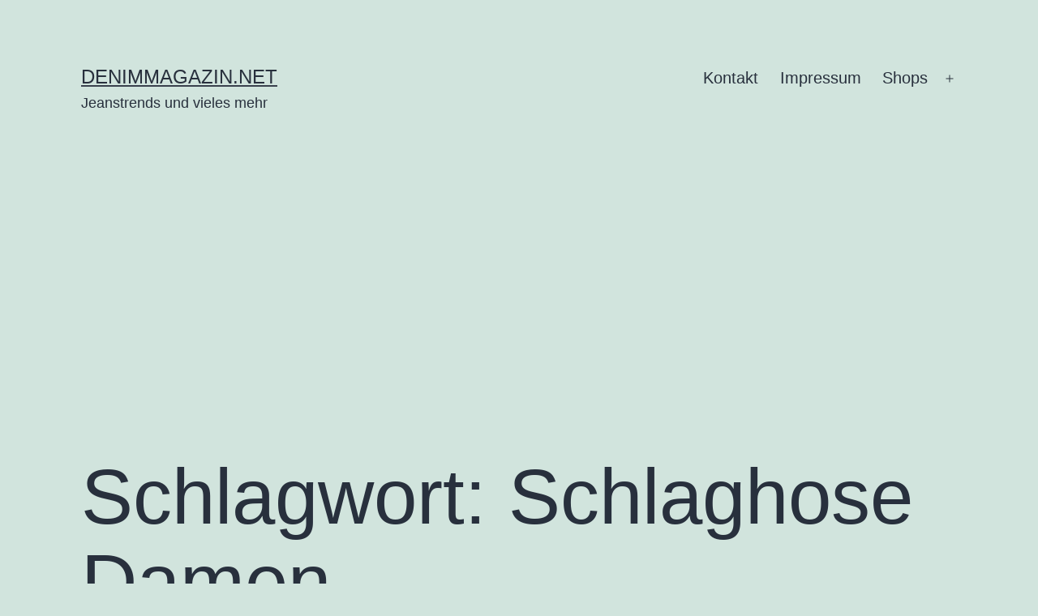

--- FILE ---
content_type: text/html; charset=UTF-8
request_url: https://jeans-blog.eu/tag/schlaghose-damen/
body_size: 10022
content:
<!doctype html>
<html lang="de" >
<head>
	<meta charset="UTF-8" />
	<meta name="viewport" content="width=device-width, initial-scale=1.0" />
	<title>Schlaghose Damen &#8211; DenimMagazin.net</title>
<meta name='robots' content='max-image-preview:large' />
<link rel='dns-prefetch' href='//stats.wp.com' />
<link rel='dns-prefetch' href='//widgets.wp.com' />
<link rel='dns-prefetch' href='//s0.wp.com' />
<link rel='dns-prefetch' href='//0.gravatar.com' />
<link rel='dns-prefetch' href='//1.gravatar.com' />
<link rel='dns-prefetch' href='//2.gravatar.com' />
<link rel='dns-prefetch' href='//c0.wp.com' />
<link rel='dns-prefetch' href='//i0.wp.com' />
<link rel="alternate" type="application/rss+xml" title="DenimMagazin.net &raquo; Feed" href="https://jeans-blog.eu/feed/" />
<link rel="alternate" type="application/rss+xml" title="DenimMagazin.net &raquo; Kommentar-Feed" href="https://jeans-blog.eu/comments/feed/" />
<link rel="alternate" type="application/rss+xml" title="DenimMagazin.net &raquo; Schlaghose Damen Schlagwort-Feed" href="https://jeans-blog.eu/tag/schlaghose-damen/feed/" />
<script>
window._wpemojiSettings = {"baseUrl":"https:\/\/s.w.org\/images\/core\/emoji\/14.0.0\/72x72\/","ext":".png","svgUrl":"https:\/\/s.w.org\/images\/core\/emoji\/14.0.0\/svg\/","svgExt":".svg","source":{"concatemoji":"https:\/\/jeans-blog.eu\/wp-includes\/js\/wp-emoji-release.min.js?ver=6.3.7"}};
/*! This file is auto-generated */
!function(i,n){var o,s,e;function c(e){try{var t={supportTests:e,timestamp:(new Date).valueOf()};sessionStorage.setItem(o,JSON.stringify(t))}catch(e){}}function p(e,t,n){e.clearRect(0,0,e.canvas.width,e.canvas.height),e.fillText(t,0,0);var t=new Uint32Array(e.getImageData(0,0,e.canvas.width,e.canvas.height).data),r=(e.clearRect(0,0,e.canvas.width,e.canvas.height),e.fillText(n,0,0),new Uint32Array(e.getImageData(0,0,e.canvas.width,e.canvas.height).data));return t.every(function(e,t){return e===r[t]})}function u(e,t,n){switch(t){case"flag":return n(e,"\ud83c\udff3\ufe0f\u200d\u26a7\ufe0f","\ud83c\udff3\ufe0f\u200b\u26a7\ufe0f")?!1:!n(e,"\ud83c\uddfa\ud83c\uddf3","\ud83c\uddfa\u200b\ud83c\uddf3")&&!n(e,"\ud83c\udff4\udb40\udc67\udb40\udc62\udb40\udc65\udb40\udc6e\udb40\udc67\udb40\udc7f","\ud83c\udff4\u200b\udb40\udc67\u200b\udb40\udc62\u200b\udb40\udc65\u200b\udb40\udc6e\u200b\udb40\udc67\u200b\udb40\udc7f");case"emoji":return!n(e,"\ud83e\udef1\ud83c\udffb\u200d\ud83e\udef2\ud83c\udfff","\ud83e\udef1\ud83c\udffb\u200b\ud83e\udef2\ud83c\udfff")}return!1}function f(e,t,n){var r="undefined"!=typeof WorkerGlobalScope&&self instanceof WorkerGlobalScope?new OffscreenCanvas(300,150):i.createElement("canvas"),a=r.getContext("2d",{willReadFrequently:!0}),o=(a.textBaseline="top",a.font="600 32px Arial",{});return e.forEach(function(e){o[e]=t(a,e,n)}),o}function t(e){var t=i.createElement("script");t.src=e,t.defer=!0,i.head.appendChild(t)}"undefined"!=typeof Promise&&(o="wpEmojiSettingsSupports",s=["flag","emoji"],n.supports={everything:!0,everythingExceptFlag:!0},e=new Promise(function(e){i.addEventListener("DOMContentLoaded",e,{once:!0})}),new Promise(function(t){var n=function(){try{var e=JSON.parse(sessionStorage.getItem(o));if("object"==typeof e&&"number"==typeof e.timestamp&&(new Date).valueOf()<e.timestamp+604800&&"object"==typeof e.supportTests)return e.supportTests}catch(e){}return null}();if(!n){if("undefined"!=typeof Worker&&"undefined"!=typeof OffscreenCanvas&&"undefined"!=typeof URL&&URL.createObjectURL&&"undefined"!=typeof Blob)try{var e="postMessage("+f.toString()+"("+[JSON.stringify(s),u.toString(),p.toString()].join(",")+"));",r=new Blob([e],{type:"text/javascript"}),a=new Worker(URL.createObjectURL(r),{name:"wpTestEmojiSupports"});return void(a.onmessage=function(e){c(n=e.data),a.terminate(),t(n)})}catch(e){}c(n=f(s,u,p))}t(n)}).then(function(e){for(var t in e)n.supports[t]=e[t],n.supports.everything=n.supports.everything&&n.supports[t],"flag"!==t&&(n.supports.everythingExceptFlag=n.supports.everythingExceptFlag&&n.supports[t]);n.supports.everythingExceptFlag=n.supports.everythingExceptFlag&&!n.supports.flag,n.DOMReady=!1,n.readyCallback=function(){n.DOMReady=!0}}).then(function(){return e}).then(function(){var e;n.supports.everything||(n.readyCallback(),(e=n.source||{}).concatemoji?t(e.concatemoji):e.wpemoji&&e.twemoji&&(t(e.twemoji),t(e.wpemoji)))}))}((window,document),window._wpemojiSettings);
</script>
<style>
img.wp-smiley,
img.emoji {
	display: inline !important;
	border: none !important;
	box-shadow: none !important;
	height: 1em !important;
	width: 1em !important;
	margin: 0 0.07em !important;
	vertical-align: -0.1em !important;
	background: none !important;
	padding: 0 !important;
}
</style>
	<link rel='stylesheet' id='wp-block-library-css' href='https://c0.wp.com/c/6.3.7/wp-includes/css/dist/block-library/style.min.css' media='all' />
<style id='wp-block-library-inline-css'>
.has-text-align-justify{text-align:justify;}
</style>
<style id='wp-block-library-theme-inline-css'>
.wp-block-audio figcaption{color:#555;font-size:13px;text-align:center}.is-dark-theme .wp-block-audio figcaption{color:hsla(0,0%,100%,.65)}.wp-block-audio{margin:0 0 1em}.wp-block-code{border:1px solid #ccc;border-radius:4px;font-family:Menlo,Consolas,monaco,monospace;padding:.8em 1em}.wp-block-embed figcaption{color:#555;font-size:13px;text-align:center}.is-dark-theme .wp-block-embed figcaption{color:hsla(0,0%,100%,.65)}.wp-block-embed{margin:0 0 1em}.blocks-gallery-caption{color:#555;font-size:13px;text-align:center}.is-dark-theme .blocks-gallery-caption{color:hsla(0,0%,100%,.65)}.wp-block-image figcaption{color:#555;font-size:13px;text-align:center}.is-dark-theme .wp-block-image figcaption{color:hsla(0,0%,100%,.65)}.wp-block-image{margin:0 0 1em}.wp-block-pullquote{border-bottom:4px solid;border-top:4px solid;color:currentColor;margin-bottom:1.75em}.wp-block-pullquote cite,.wp-block-pullquote footer,.wp-block-pullquote__citation{color:currentColor;font-size:.8125em;font-style:normal;text-transform:uppercase}.wp-block-quote{border-left:.25em solid;margin:0 0 1.75em;padding-left:1em}.wp-block-quote cite,.wp-block-quote footer{color:currentColor;font-size:.8125em;font-style:normal;position:relative}.wp-block-quote.has-text-align-right{border-left:none;border-right:.25em solid;padding-left:0;padding-right:1em}.wp-block-quote.has-text-align-center{border:none;padding-left:0}.wp-block-quote.is-large,.wp-block-quote.is-style-large,.wp-block-quote.is-style-plain{border:none}.wp-block-search .wp-block-search__label{font-weight:700}.wp-block-search__button{border:1px solid #ccc;padding:.375em .625em}:where(.wp-block-group.has-background){padding:1.25em 2.375em}.wp-block-separator.has-css-opacity{opacity:.4}.wp-block-separator{border:none;border-bottom:2px solid;margin-left:auto;margin-right:auto}.wp-block-separator.has-alpha-channel-opacity{opacity:1}.wp-block-separator:not(.is-style-wide):not(.is-style-dots){width:100px}.wp-block-separator.has-background:not(.is-style-dots){border-bottom:none;height:1px}.wp-block-separator.has-background:not(.is-style-wide):not(.is-style-dots){height:2px}.wp-block-table{margin:0 0 1em}.wp-block-table td,.wp-block-table th{word-break:normal}.wp-block-table figcaption{color:#555;font-size:13px;text-align:center}.is-dark-theme .wp-block-table figcaption{color:hsla(0,0%,100%,.65)}.wp-block-video figcaption{color:#555;font-size:13px;text-align:center}.is-dark-theme .wp-block-video figcaption{color:hsla(0,0%,100%,.65)}.wp-block-video{margin:0 0 1em}.wp-block-template-part.has-background{margin-bottom:0;margin-top:0;padding:1.25em 2.375em}
</style>
<link rel='stylesheet' id='mediaelement-css' href='https://c0.wp.com/c/6.3.7/wp-includes/js/mediaelement/mediaelementplayer-legacy.min.css' media='all' />
<link rel='stylesheet' id='wp-mediaelement-css' href='https://c0.wp.com/c/6.3.7/wp-includes/js/mediaelement/wp-mediaelement.min.css' media='all' />
<style id='jetpack-sharing-buttons-style-inline-css'>
.jetpack-sharing-buttons__services-list{display:flex;flex-direction:row;flex-wrap:wrap;gap:0;list-style-type:none;margin:5px;padding:0}.jetpack-sharing-buttons__services-list.has-small-icon-size{font-size:12px}.jetpack-sharing-buttons__services-list.has-normal-icon-size{font-size:16px}.jetpack-sharing-buttons__services-list.has-large-icon-size{font-size:24px}.jetpack-sharing-buttons__services-list.has-huge-icon-size{font-size:36px}@media print{.jetpack-sharing-buttons__services-list{display:none!important}}.editor-styles-wrapper .wp-block-jetpack-sharing-buttons{gap:0;padding-inline-start:0}ul.jetpack-sharing-buttons__services-list.has-background{padding:1.25em 2.375em}
</style>
<link rel='stylesheet' id='twenty-twenty-one-custom-color-overrides-css' href='https://jeans-blog.eu/wp-content/themes/twentytwentyone/assets/css/custom-color-overrides.css?ver=2.7' media='all' />
<style id='classic-theme-styles-inline-css'>
/*! This file is auto-generated */
.wp-block-button__link{color:#fff;background-color:#32373c;border-radius:9999px;box-shadow:none;text-decoration:none;padding:calc(.667em + 2px) calc(1.333em + 2px);font-size:1.125em}.wp-block-file__button{background:#32373c;color:#fff;text-decoration:none}
</style>
<style id='global-styles-inline-css'>
body{--wp--preset--color--black: #000000;--wp--preset--color--cyan-bluish-gray: #abb8c3;--wp--preset--color--white: #FFFFFF;--wp--preset--color--pale-pink: #f78da7;--wp--preset--color--vivid-red: #cf2e2e;--wp--preset--color--luminous-vivid-orange: #ff6900;--wp--preset--color--luminous-vivid-amber: #fcb900;--wp--preset--color--light-green-cyan: #7bdcb5;--wp--preset--color--vivid-green-cyan: #00d084;--wp--preset--color--pale-cyan-blue: #8ed1fc;--wp--preset--color--vivid-cyan-blue: #0693e3;--wp--preset--color--vivid-purple: #9b51e0;--wp--preset--color--dark-gray: #28303D;--wp--preset--color--gray: #39414D;--wp--preset--color--green: #D1E4DD;--wp--preset--color--blue: #D1DFE4;--wp--preset--color--purple: #D1D1E4;--wp--preset--color--red: #E4D1D1;--wp--preset--color--orange: #E4DAD1;--wp--preset--color--yellow: #EEEADD;--wp--preset--gradient--vivid-cyan-blue-to-vivid-purple: linear-gradient(135deg,rgba(6,147,227,1) 0%,rgb(155,81,224) 100%);--wp--preset--gradient--light-green-cyan-to-vivid-green-cyan: linear-gradient(135deg,rgb(122,220,180) 0%,rgb(0,208,130) 100%);--wp--preset--gradient--luminous-vivid-amber-to-luminous-vivid-orange: linear-gradient(135deg,rgba(252,185,0,1) 0%,rgba(255,105,0,1) 100%);--wp--preset--gradient--luminous-vivid-orange-to-vivid-red: linear-gradient(135deg,rgba(255,105,0,1) 0%,rgb(207,46,46) 100%);--wp--preset--gradient--very-light-gray-to-cyan-bluish-gray: linear-gradient(135deg,rgb(238,238,238) 0%,rgb(169,184,195) 100%);--wp--preset--gradient--cool-to-warm-spectrum: linear-gradient(135deg,rgb(74,234,220) 0%,rgb(151,120,209) 20%,rgb(207,42,186) 40%,rgb(238,44,130) 60%,rgb(251,105,98) 80%,rgb(254,248,76) 100%);--wp--preset--gradient--blush-light-purple: linear-gradient(135deg,rgb(255,206,236) 0%,rgb(152,150,240) 100%);--wp--preset--gradient--blush-bordeaux: linear-gradient(135deg,rgb(254,205,165) 0%,rgb(254,45,45) 50%,rgb(107,0,62) 100%);--wp--preset--gradient--luminous-dusk: linear-gradient(135deg,rgb(255,203,112) 0%,rgb(199,81,192) 50%,rgb(65,88,208) 100%);--wp--preset--gradient--pale-ocean: linear-gradient(135deg,rgb(255,245,203) 0%,rgb(182,227,212) 50%,rgb(51,167,181) 100%);--wp--preset--gradient--electric-grass: linear-gradient(135deg,rgb(202,248,128) 0%,rgb(113,206,126) 100%);--wp--preset--gradient--midnight: linear-gradient(135deg,rgb(2,3,129) 0%,rgb(40,116,252) 100%);--wp--preset--gradient--purple-to-yellow: linear-gradient(160deg, #D1D1E4 0%, #EEEADD 100%);--wp--preset--gradient--yellow-to-purple: linear-gradient(160deg, #EEEADD 0%, #D1D1E4 100%);--wp--preset--gradient--green-to-yellow: linear-gradient(160deg, #D1E4DD 0%, #EEEADD 100%);--wp--preset--gradient--yellow-to-green: linear-gradient(160deg, #EEEADD 0%, #D1E4DD 100%);--wp--preset--gradient--red-to-yellow: linear-gradient(160deg, #E4D1D1 0%, #EEEADD 100%);--wp--preset--gradient--yellow-to-red: linear-gradient(160deg, #EEEADD 0%, #E4D1D1 100%);--wp--preset--gradient--purple-to-red: linear-gradient(160deg, #D1D1E4 0%, #E4D1D1 100%);--wp--preset--gradient--red-to-purple: linear-gradient(160deg, #E4D1D1 0%, #D1D1E4 100%);--wp--preset--font-size--small: 18px;--wp--preset--font-size--medium: 20px;--wp--preset--font-size--large: 24px;--wp--preset--font-size--x-large: 42px;--wp--preset--font-size--extra-small: 16px;--wp--preset--font-size--normal: 20px;--wp--preset--font-size--extra-large: 40px;--wp--preset--font-size--huge: 96px;--wp--preset--font-size--gigantic: 144px;--wp--preset--spacing--20: 0.44rem;--wp--preset--spacing--30: 0.67rem;--wp--preset--spacing--40: 1rem;--wp--preset--spacing--50: 1.5rem;--wp--preset--spacing--60: 2.25rem;--wp--preset--spacing--70: 3.38rem;--wp--preset--spacing--80: 5.06rem;--wp--preset--shadow--natural: 6px 6px 9px rgba(0, 0, 0, 0.2);--wp--preset--shadow--deep: 12px 12px 50px rgba(0, 0, 0, 0.4);--wp--preset--shadow--sharp: 6px 6px 0px rgba(0, 0, 0, 0.2);--wp--preset--shadow--outlined: 6px 6px 0px -3px rgba(255, 255, 255, 1), 6px 6px rgba(0, 0, 0, 1);--wp--preset--shadow--crisp: 6px 6px 0px rgba(0, 0, 0, 1);}:where(.is-layout-flex){gap: 0.5em;}:where(.is-layout-grid){gap: 0.5em;}body .is-layout-flow > .alignleft{float: left;margin-inline-start: 0;margin-inline-end: 2em;}body .is-layout-flow > .alignright{float: right;margin-inline-start: 2em;margin-inline-end: 0;}body .is-layout-flow > .aligncenter{margin-left: auto !important;margin-right: auto !important;}body .is-layout-constrained > .alignleft{float: left;margin-inline-start: 0;margin-inline-end: 2em;}body .is-layout-constrained > .alignright{float: right;margin-inline-start: 2em;margin-inline-end: 0;}body .is-layout-constrained > .aligncenter{margin-left: auto !important;margin-right: auto !important;}body .is-layout-constrained > :where(:not(.alignleft):not(.alignright):not(.alignfull)){max-width: var(--wp--style--global--content-size);margin-left: auto !important;margin-right: auto !important;}body .is-layout-constrained > .alignwide{max-width: var(--wp--style--global--wide-size);}body .is-layout-flex{display: flex;}body .is-layout-flex{flex-wrap: wrap;align-items: center;}body .is-layout-flex > *{margin: 0;}body .is-layout-grid{display: grid;}body .is-layout-grid > *{margin: 0;}:where(.wp-block-columns.is-layout-flex){gap: 2em;}:where(.wp-block-columns.is-layout-grid){gap: 2em;}:where(.wp-block-post-template.is-layout-flex){gap: 1.25em;}:where(.wp-block-post-template.is-layout-grid){gap: 1.25em;}.has-black-color{color: var(--wp--preset--color--black) !important;}.has-cyan-bluish-gray-color{color: var(--wp--preset--color--cyan-bluish-gray) !important;}.has-white-color{color: var(--wp--preset--color--white) !important;}.has-pale-pink-color{color: var(--wp--preset--color--pale-pink) !important;}.has-vivid-red-color{color: var(--wp--preset--color--vivid-red) !important;}.has-luminous-vivid-orange-color{color: var(--wp--preset--color--luminous-vivid-orange) !important;}.has-luminous-vivid-amber-color{color: var(--wp--preset--color--luminous-vivid-amber) !important;}.has-light-green-cyan-color{color: var(--wp--preset--color--light-green-cyan) !important;}.has-vivid-green-cyan-color{color: var(--wp--preset--color--vivid-green-cyan) !important;}.has-pale-cyan-blue-color{color: var(--wp--preset--color--pale-cyan-blue) !important;}.has-vivid-cyan-blue-color{color: var(--wp--preset--color--vivid-cyan-blue) !important;}.has-vivid-purple-color{color: var(--wp--preset--color--vivid-purple) !important;}.has-black-background-color{background-color: var(--wp--preset--color--black) !important;}.has-cyan-bluish-gray-background-color{background-color: var(--wp--preset--color--cyan-bluish-gray) !important;}.has-white-background-color{background-color: var(--wp--preset--color--white) !important;}.has-pale-pink-background-color{background-color: var(--wp--preset--color--pale-pink) !important;}.has-vivid-red-background-color{background-color: var(--wp--preset--color--vivid-red) !important;}.has-luminous-vivid-orange-background-color{background-color: var(--wp--preset--color--luminous-vivid-orange) !important;}.has-luminous-vivid-amber-background-color{background-color: var(--wp--preset--color--luminous-vivid-amber) !important;}.has-light-green-cyan-background-color{background-color: var(--wp--preset--color--light-green-cyan) !important;}.has-vivid-green-cyan-background-color{background-color: var(--wp--preset--color--vivid-green-cyan) !important;}.has-pale-cyan-blue-background-color{background-color: var(--wp--preset--color--pale-cyan-blue) !important;}.has-vivid-cyan-blue-background-color{background-color: var(--wp--preset--color--vivid-cyan-blue) !important;}.has-vivid-purple-background-color{background-color: var(--wp--preset--color--vivid-purple) !important;}.has-black-border-color{border-color: var(--wp--preset--color--black) !important;}.has-cyan-bluish-gray-border-color{border-color: var(--wp--preset--color--cyan-bluish-gray) !important;}.has-white-border-color{border-color: var(--wp--preset--color--white) !important;}.has-pale-pink-border-color{border-color: var(--wp--preset--color--pale-pink) !important;}.has-vivid-red-border-color{border-color: var(--wp--preset--color--vivid-red) !important;}.has-luminous-vivid-orange-border-color{border-color: var(--wp--preset--color--luminous-vivid-orange) !important;}.has-luminous-vivid-amber-border-color{border-color: var(--wp--preset--color--luminous-vivid-amber) !important;}.has-light-green-cyan-border-color{border-color: var(--wp--preset--color--light-green-cyan) !important;}.has-vivid-green-cyan-border-color{border-color: var(--wp--preset--color--vivid-green-cyan) !important;}.has-pale-cyan-blue-border-color{border-color: var(--wp--preset--color--pale-cyan-blue) !important;}.has-vivid-cyan-blue-border-color{border-color: var(--wp--preset--color--vivid-cyan-blue) !important;}.has-vivid-purple-border-color{border-color: var(--wp--preset--color--vivid-purple) !important;}.has-vivid-cyan-blue-to-vivid-purple-gradient-background{background: var(--wp--preset--gradient--vivid-cyan-blue-to-vivid-purple) !important;}.has-light-green-cyan-to-vivid-green-cyan-gradient-background{background: var(--wp--preset--gradient--light-green-cyan-to-vivid-green-cyan) !important;}.has-luminous-vivid-amber-to-luminous-vivid-orange-gradient-background{background: var(--wp--preset--gradient--luminous-vivid-amber-to-luminous-vivid-orange) !important;}.has-luminous-vivid-orange-to-vivid-red-gradient-background{background: var(--wp--preset--gradient--luminous-vivid-orange-to-vivid-red) !important;}.has-very-light-gray-to-cyan-bluish-gray-gradient-background{background: var(--wp--preset--gradient--very-light-gray-to-cyan-bluish-gray) !important;}.has-cool-to-warm-spectrum-gradient-background{background: var(--wp--preset--gradient--cool-to-warm-spectrum) !important;}.has-blush-light-purple-gradient-background{background: var(--wp--preset--gradient--blush-light-purple) !important;}.has-blush-bordeaux-gradient-background{background: var(--wp--preset--gradient--blush-bordeaux) !important;}.has-luminous-dusk-gradient-background{background: var(--wp--preset--gradient--luminous-dusk) !important;}.has-pale-ocean-gradient-background{background: var(--wp--preset--gradient--pale-ocean) !important;}.has-electric-grass-gradient-background{background: var(--wp--preset--gradient--electric-grass) !important;}.has-midnight-gradient-background{background: var(--wp--preset--gradient--midnight) !important;}.has-small-font-size{font-size: var(--wp--preset--font-size--small) !important;}.has-medium-font-size{font-size: var(--wp--preset--font-size--medium) !important;}.has-large-font-size{font-size: var(--wp--preset--font-size--large) !important;}.has-x-large-font-size{font-size: var(--wp--preset--font-size--x-large) !important;}
.wp-block-navigation a:where(:not(.wp-element-button)){color: inherit;}
:where(.wp-block-post-template.is-layout-flex){gap: 1.25em;}:where(.wp-block-post-template.is-layout-grid){gap: 1.25em;}
:where(.wp-block-columns.is-layout-flex){gap: 2em;}:where(.wp-block-columns.is-layout-grid){gap: 2em;}
.wp-block-pullquote{font-size: 1.5em;line-height: 1.6;}
</style>
<!-- `jetpack_likes` is included in the concatenated jetpack.css -->
<link rel='stylesheet' id='twenty-twenty-one-style-css' href='https://jeans-blog.eu/wp-content/themes/twentytwentyone/style.css?ver=2.7' media='all' />
<link rel='stylesheet' id='twenty-twenty-one-print-style-css' href='https://jeans-blog.eu/wp-content/themes/twentytwentyone/assets/css/print.css?ver=2.7' media='print' />
<link rel='stylesheet' id='twentytwentyone-jetpack-css' href='https://c0.wp.com/p/jetpack/13.3.2/modules/theme-tools/compat/twentytwentyone.css' media='all' />
<link rel='stylesheet' id='jetpack_css-css' href='https://c0.wp.com/p/jetpack/13.3.2/css/jetpack.css' media='all' />
<script id="twenty-twenty-one-ie11-polyfills-js-after">
( Element.prototype.matches && Element.prototype.closest && window.NodeList && NodeList.prototype.forEach ) || document.write( '<script src="https://jeans-blog.eu/wp-content/themes/twentytwentyone/assets/js/polyfills.js?ver=2.7"></scr' + 'ipt>' );
</script>
<script src='https://jeans-blog.eu/wp-content/themes/twentytwentyone/assets/js/primary-navigation.js?ver=2.7' id='twenty-twenty-one-primary-navigation-script-js' defer data-wp-strategy='defer'></script>
<link rel="https://api.w.org/" href="https://jeans-blog.eu/wp-json/" /><link rel="alternate" type="application/json" href="https://jeans-blog.eu/wp-json/wp/v2/tags/552" /><link rel="EditURI" type="application/rsd+xml" title="RSD" href="https://jeans-blog.eu/xmlrpc.php?rsd" />
<meta name="generator" content="WordPress 6.3.7" />
	<style>img#wpstats{display:none}</style>
		<style>.recentcomments a{display:inline !important;padding:0 !important;margin:0 !important;}</style>
<!-- Jetpack Open Graph Tags -->
<meta property="og:type" content="website" />
<meta property="og:title" content="Schlaghose Damen &#8211; DenimMagazin.net" />
<meta property="og:url" content="https://jeans-blog.eu/tag/schlaghose-damen/" />
<meta property="og:site_name" content="DenimMagazin.net" />
<meta property="og:image" content="https://s0.wp.com/i/blank.jpg" />
<meta property="og:image:alt" content="" />
<meta property="og:locale" content="de_DE" />
<meta name="twitter:site" content="@IndigoMagazin" />

<!-- End Jetpack Open Graph Tags -->
</head>

<body class="archive tag tag-schlaghose-damen tag-552 wp-embed-responsive is-light-theme no-js hfeed has-main-navigation">
<div id="page" class="site">
	<a class="skip-link screen-reader-text" href="#content">
		Zum Inhalt springen	</a>

	
<header id="masthead" class="site-header has-title-and-tagline has-menu">

	

<div class="site-branding">

	
						<p class="site-title"><a href="https://jeans-blog.eu/" rel="home">DenimMagazin.net</a></p>
			
			<p class="site-description">
			Jeanstrends und vieles mehr		</p>
	</div><!-- .site-branding -->
	
	<nav id="site-navigation" class="primary-navigation" aria-label="Primäres Menü">
		<div class="menu-button-container">
			<button id="primary-mobile-menu" class="button" aria-controls="primary-menu-list" aria-expanded="false">
				<span class="dropdown-icon open">Menü					<svg class="svg-icon" width="24" height="24" aria-hidden="true" role="img" focusable="false" viewBox="0 0 24 24" fill="none" xmlns="http://www.w3.org/2000/svg"><path fill-rule="evenodd" clip-rule="evenodd" d="M4.5 6H19.5V7.5H4.5V6ZM4.5 12H19.5V13.5H4.5V12ZM19.5 18H4.5V19.5H19.5V18Z" fill="currentColor"/></svg>				</span>
				<span class="dropdown-icon close">Schließen					<svg class="svg-icon" width="24" height="24" aria-hidden="true" role="img" focusable="false" viewBox="0 0 24 24" fill="none" xmlns="http://www.w3.org/2000/svg"><path fill-rule="evenodd" clip-rule="evenodd" d="M12 10.9394L5.53033 4.46973L4.46967 5.53039L10.9393 12.0001L4.46967 18.4697L5.53033 19.5304L12 13.0607L18.4697 19.5304L19.5303 18.4697L13.0607 12.0001L19.5303 5.53039L18.4697 4.46973L12 10.9394Z" fill="currentColor"/></svg>				</span>
			</button><!-- #primary-mobile-menu -->
		</div><!-- .menu-button-container -->
		<div class="primary-menu-container"><ul id="primary-menu-list" class="menu-wrapper"><li id="menu-item-2037" class="menu-item menu-item-type-post_type menu-item-object-page menu-item-2037"><a href="https://jeans-blog.eu/kontakt/">Kontakt</a></li>
<li id="menu-item-2038" class="menu-item menu-item-type-post_type menu-item-object-page menu-item-2038"><a href="https://jeans-blog.eu/impressum/">Impressum</a></li>
<li id="menu-item-2640" class="menu-item menu-item-type-post_type menu-item-object-page menu-item-has-children menu-item-2640"><a title="Online Shop Übersicht" href="https://jeans-blog.eu/shops/">Shops</a><button class="sub-menu-toggle" aria-expanded="false" onClick="twentytwentyoneExpandSubMenu(this)"><span class="icon-plus"><svg class="svg-icon" width="18" height="18" aria-hidden="true" role="img" focusable="false" viewBox="0 0 24 24" fill="none" xmlns="http://www.w3.org/2000/svg"><path fill-rule="evenodd" clip-rule="evenodd" d="M18 11.2h-5.2V6h-1.6v5.2H6v1.6h5.2V18h1.6v-5.2H18z" fill="currentColor"/></svg></span><span class="icon-minus"><svg class="svg-icon" width="18" height="18" aria-hidden="true" role="img" focusable="false" viewBox="0 0 24 24" fill="none" xmlns="http://www.w3.org/2000/svg"><path fill-rule="evenodd" clip-rule="evenodd" d="M6 11h12v2H6z" fill="currentColor"/></svg></span><span class="screen-reader-text">Menü öffnen</span></button>
<ul class="sub-menu">
	<li id="menu-item-2641" class="menu-item menu-item-type-post_type menu-item-object-page menu-item-2641"><a title="Jeans-Meile.de" href="https://jeans-blog.eu/shops/jeans-meile/">Jeans Mode online kaufen bei Jeans-Meile</a></li>
</ul>
</li>
</ul></div>	</nav><!-- #site-navigation -->
	
</header><!-- #masthead -->

	<div id="content" class="site-content">
		<div id="primary" class="content-area">
			<main id="main" class="site-main">


	<header class="page-header alignwide">
		<h1 class="page-title">Schlagwort: <span>Schlaghose Damen</span></h1>			</header><!-- .page-header -->

					
<article id="post-2402" class="post-2402 post type-post status-publish format-standard has-post-thumbnail hentry category-jeans-trends category-modetrends category-oberteile tag-damenmode tag-damentrends tag-fashion-trends tag-fashiontrends tag-frauenmode tag-jeanstrend-schlaghose tag-schlaghose tag-schlaghose-2015 tag-schlaghose-damen tag-schlaghosen tag-schlaghosen-2015 tag-spitze-2015 tag-spitze-trend tag-spitzentrend-2014 entry">

	
<header class="entry-header">
	<h2 class="entry-title default-max-width"><a href="https://jeans-blog.eu/noch-2-trends-fuer-den-sommer-spitze-schlaghosen-2015/">Noch 2 Trends für den Sommer: Spitze &#038; Schlaghosen 2015</a></h2>
		
			<figure class="post-thumbnail">
				<a class="post-thumbnail-inner alignwide" href="https://jeans-blog.eu/noch-2-trends-fuer-den-sommer-spitze-schlaghosen-2015/" aria-hidden="true" tabindex="-1">
					<img width="858" height="397" src="https://i0.wp.com/jeans-blog.eu/wp-content/uploads/2015/01/weisses-spitzen-kleid-po.jpg?fit=858%2C397&amp;ssl=1" class="attachment-post-thumbnail size-post-thumbnail wp-post-image" alt="weisses-spitzen-kleid-po" decoding="async" fetchpriority="high" srcset="https://i0.wp.com/jeans-blog.eu/wp-content/uploads/2015/01/weisses-spitzen-kleid-po.jpg?w=858&amp;ssl=1 858w, https://i0.wp.com/jeans-blog.eu/wp-content/uploads/2015/01/weisses-spitzen-kleid-po.jpg?resize=300%2C138&amp;ssl=1 300w" sizes="(max-width: 858px) 100vw, 858px" style="width:100%;height:46.27%;max-width:858px;" />				</a>
							</figure><!-- .post-thumbnail -->

				</header><!-- .entry-header -->

	<div class="entry-content">
		<p>Da die Trends in kommenden Sommer gegensätzlicher nicht sein könnten, zeigen wir euch heute den Trend um die Spitze und jenen anderen Trend um die Schlaghosen, die ihr zurzeit überall sehen könnt. Da wir weiter in einem großartigen Materialmix leben, schließt das Eine das Andere nicht aus und so könnt ihr euch über freudige Looks&hellip; <a class="more-link" href="https://jeans-blog.eu/noch-2-trends-fuer-den-sommer-spitze-schlaghosen-2015/"><span class="screen-reader-text">Noch 2 Trends für den Sommer: Spitze &#038; Schlaghosen 2015</span> weiterlesen</a></p>
	</div><!-- .entry-content -->

	<footer class="entry-footer default-max-width">
		<span class="posted-on">Veröffentlicht am <time class="entry-date published updated" datetime="2015-03-19T15:38:30+01:00">19. März 2015</time></span><div class="post-taxonomies"><span class="cat-links">Kategorisiert in <a href="https://jeans-blog.eu/category/jeans-trends/" rel="category tag">Jeans Trends</a>, <a href="https://jeans-blog.eu/category/modetrends/" rel="category tag">Modetrends</a>, <a href="https://jeans-blog.eu/category/modetrends/oberteile/" rel="category tag">Oberteile</a> </span><span class="tags-links">Verschlagwortet mit <a href="https://jeans-blog.eu/tag/damenmode/" rel="tag">Damenmode</a>, <a href="https://jeans-blog.eu/tag/damentrends/" rel="tag">Damentrends</a>, <a href="https://jeans-blog.eu/tag/fashion-trends/" rel="tag">Fashion-Trends</a>, <a href="https://jeans-blog.eu/tag/fashiontrends/" rel="tag">Fashiontrends</a>, <a href="https://jeans-blog.eu/tag/frauenmode/" rel="tag">Frauenmode</a>, <a href="https://jeans-blog.eu/tag/jeanstrend-schlaghose/" rel="tag">Jeanstrend Schlaghose</a>, <a href="https://jeans-blog.eu/tag/schlaghose/" rel="tag">Schlaghose</a>, <a href="https://jeans-blog.eu/tag/schlaghose-2015/" rel="tag">Schlaghose 2015</a>, <a href="https://jeans-blog.eu/tag/schlaghose-damen/" rel="tag">Schlaghose Damen</a>, <a href="https://jeans-blog.eu/tag/schlaghosen/" rel="tag">Schlaghosen</a>, <a href="https://jeans-blog.eu/tag/schlaghosen-2015/" rel="tag">Schlaghosen 2015</a>, <a href="https://jeans-blog.eu/tag/spitze-2015/" rel="tag">Spitze 2015</a>, <a href="https://jeans-blog.eu/tag/spitze-trend/" rel="tag">Spitze Trend</a>, <a href="https://jeans-blog.eu/tag/spitzentrend-2014/" rel="tag">Spitzentrend 2014</a></span></div>	</footer><!-- .entry-footer -->
</article><!-- #post-${ID} -->
					
<article id="post-2110" class="post-2110 post type-post status-publish format-standard has-post-thumbnail hentry category-hosen category-jeans-trends tag-schlaghose-damen tag-schlaghose-trend tag-schlaghosen entry">

	
<header class="entry-header">
	<h2 class="entry-title default-max-width"><a href="https://jeans-blog.eu/comeback-des-jahres-schlaghose/">Comeback des Jahres: Schlaghose</a></h2>
		
			<figure class="post-thumbnail">
				<a class="post-thumbnail-inner alignwide" href="https://jeans-blog.eu/comeback-des-jahres-schlaghose/" aria-hidden="true" tabindex="-1">
					<img width="858" height="350" src="https://i0.wp.com/jeans-blog.eu/wp-content/uploads/2014/11/Schlaghosen.jpg?fit=858%2C350&amp;ssl=1" class="attachment-post-thumbnail size-post-thumbnail wp-post-image" alt="" decoding="async" srcset="https://i0.wp.com/jeans-blog.eu/wp-content/uploads/2014/11/Schlaghosen.jpg?w=858&amp;ssl=1 858w, https://i0.wp.com/jeans-blog.eu/wp-content/uploads/2014/11/Schlaghosen.jpg?resize=300%2C122&amp;ssl=1 300w" sizes="(max-width: 858px) 100vw, 858px" style="width:100%;height:40.79%;max-width:858px;" />				</a>
							</figure><!-- .post-thumbnail -->

				</header><!-- .entry-header -->

	<div class="entry-content">
		<p>Die Schlaghose – endlich ist sie wieder da. Nachdem sie die 70iger Jahre sehr gut überlebt hat, traut sie sich nun wieder aus der Versenkung heraus und ist nicht mehr von der Bildfläche wegzudenken. Fast könnte man meinen, dass sie anlässlich ihres 40- jährigen Jubiläums endlich wieder auftaucht, aber das wäre zu weit vorgegriffen. Die&hellip; <a class="more-link" href="https://jeans-blog.eu/comeback-des-jahres-schlaghose/"><span class="screen-reader-text">Comeback des Jahres: Schlaghose</span> weiterlesen</a></p>
	</div><!-- .entry-content -->

	<footer class="entry-footer default-max-width">
		<span class="posted-on">Veröffentlicht am <time class="entry-date published updated" datetime="2014-11-22T06:59:43+01:00">22. November 2014</time></span><div class="post-taxonomies"><span class="cat-links">Kategorisiert in <a href="https://jeans-blog.eu/category/modetrends/hosen/" rel="category tag">Hosen</a>, <a href="https://jeans-blog.eu/category/jeans-trends/" rel="category tag">Jeans Trends</a> </span><span class="tags-links">Verschlagwortet mit <a href="https://jeans-blog.eu/tag/schlaghose-damen/" rel="tag">Schlaghose Damen</a>, <a href="https://jeans-blog.eu/tag/schlaghose-trend/" rel="tag">Schlaghose Trend</a>, <a href="https://jeans-blog.eu/tag/schlaghosen/" rel="tag">Schlaghosen</a></span></div>	</footer><!-- .entry-footer -->
</article><!-- #post-${ID} -->
	
	

			</main><!-- #main -->
		</div><!-- #primary -->
	</div><!-- #content -->

	
	<aside class="widget-area">
		
		<section id="recent-posts-5" class="widget widget_recent_entries">
		<h2 class="widget-title">Letzte Beiträge</h2><nav aria-label="Letzte Beiträge">
		<ul>
											<li>
					<a href="https://jeans-blog.eu/2-grosse-sommertrends-spitze-polka-dots/">2 große Sommertrends: Spitze &#038; Polka Dots</a>
									</li>
											<li>
					<a href="https://jeans-blog.eu/dark-denim-im-herbst/">Dark Denim im Herbst</a>
									</li>
											<li>
					<a href="https://jeans-blog.eu/die-herbstmode-kommt/">Die Herbstmode kommt!</a>
									</li>
					</ul>

		</nav></section><section id="text-7" class="widget widget_text"><h2 class="widget-title">Anzeige</h2>			<div class="textwidget"><script async src="//pagead2.googlesyndication.com/pagead/js/adsbygoogle.js"></script>
<!-- Automatische Größe Responsive -->
<ins class="adsbygoogle"
     style="display:block"
     data-ad-client="ca-pub-4995019636524582"
     data-ad-slot="9829668150"
     data-ad-format="auto"></ins>
<script>
(adsbygoogle = window.adsbygoogle || []).push({});
</script></div>
		</section><section id="recent-comments-6" class="widget widget_recent_comments"><h2 class="widget-title">Neueste Kommentare</h2><nav aria-label="Neueste Kommentare"><ul id="recentcomments"><li class="recentcomments"><span class="comment-author-link">Ingo</span> bei <a href="https://jeans-blog.eu/blau-die-farbe-des-fruehjahrs-fuer-herren/#comment-175">Blau – Die Farbe des Frühjahrs für Herren</a></li><li class="recentcomments"><span class="comment-author-link">Moni</span> bei <a href="https://jeans-blog.eu/der-individualismus-2015-die-individualistin/#comment-172">Der Individualismus 2015 – Die Individualistin</a></li><li class="recentcomments"><span class="comment-author-link">Sabine Z.</span> bei <a href="https://jeans-blog.eu/sonnenbrillen-das-ist-trend-2015/#comment-171">Sonnenbrillen – Das ist Trend 2015</a></li><li class="recentcomments"><span class="comment-author-link">Christine</span> bei <a href="https://jeans-blog.eu/mogeln-mit-der-mode-5-kilo-weniger-durch-optik/#comment-170">Mogeln mit der Mode – 5 Kilo weniger durch Optik</a></li><li class="recentcomments"><span class="comment-author-link"><a href="http://www.jeans-blog.eu/jeans-passen-immer/" class="url" rel="ugc external nofollow">- jeans-blog.eu</a></span> bei <a href="https://jeans-blog.eu/jeans-seit-jahrzehnten-ein-muss-fur-gutes-aussehen/#comment-156">Jeans &#8211; seit Jahrzehnten ein Muss für gutes Aussehen</a></li></ul></nav></section><section id="archives-11" class="widget widget_archive"><h2 class="widget-title">Achive</h2><nav aria-label="Achive">
			<ul>
					<li><a href='https://jeans-blog.eu/2019/07/'>Juli 2019</a></li>
	<li><a href='https://jeans-blog.eu/2019/06/'>Juni 2019</a></li>
	<li><a href='https://jeans-blog.eu/2019/05/'>Mai 2019</a></li>
	<li><a href='https://jeans-blog.eu/2019/04/'>April 2019</a></li>
	<li><a href='https://jeans-blog.eu/2019/03/'>März 2019</a></li>
	<li><a href='https://jeans-blog.eu/2019/02/'>Februar 2019</a></li>
	<li><a href='https://jeans-blog.eu/2019/01/'>Januar 2019</a></li>
	<li><a href='https://jeans-blog.eu/2018/12/'>Dezember 2018</a></li>
	<li><a href='https://jeans-blog.eu/2018/11/'>November 2018</a></li>
	<li><a href='https://jeans-blog.eu/2018/10/'>Oktober 2018</a></li>
	<li><a href='https://jeans-blog.eu/2018/09/'>September 2018</a></li>
	<li><a href='https://jeans-blog.eu/2018/08/'>August 2018</a></li>
	<li><a href='https://jeans-blog.eu/2018/07/'>Juli 2018</a></li>
	<li><a href='https://jeans-blog.eu/2018/06/'>Juni 2018</a></li>
	<li><a href='https://jeans-blog.eu/2018/04/'>April 2018</a></li>
	<li><a href='https://jeans-blog.eu/2018/03/'>März 2018</a></li>
	<li><a href='https://jeans-blog.eu/2018/02/'>Februar 2018</a></li>
	<li><a href='https://jeans-blog.eu/2018/01/'>Januar 2018</a></li>
	<li><a href='https://jeans-blog.eu/2017/12/'>Dezember 2017</a></li>
	<li><a href='https://jeans-blog.eu/2017/11/'>November 2017</a></li>
	<li><a href='https://jeans-blog.eu/2017/10/'>Oktober 2017</a></li>
	<li><a href='https://jeans-blog.eu/2017/09/'>September 2017</a></li>
	<li><a href='https://jeans-blog.eu/2017/08/'>August 2017</a></li>
	<li><a href='https://jeans-blog.eu/2017/07/'>Juli 2017</a></li>
	<li><a href='https://jeans-blog.eu/2017/06/'>Juni 2017</a></li>
	<li><a href='https://jeans-blog.eu/2017/05/'>Mai 2017</a></li>
	<li><a href='https://jeans-blog.eu/2017/04/'>April 2017</a></li>
	<li><a href='https://jeans-blog.eu/2017/03/'>März 2017</a></li>
	<li><a href='https://jeans-blog.eu/2017/02/'>Februar 2017</a></li>
	<li><a href='https://jeans-blog.eu/2017/01/'>Januar 2017</a></li>
	<li><a href='https://jeans-blog.eu/2016/12/'>Dezember 2016</a></li>
	<li><a href='https://jeans-blog.eu/2016/11/'>November 2016</a></li>
	<li><a href='https://jeans-blog.eu/2016/10/'>Oktober 2016</a></li>
	<li><a href='https://jeans-blog.eu/2016/09/'>September 2016</a></li>
	<li><a href='https://jeans-blog.eu/2016/08/'>August 2016</a></li>
	<li><a href='https://jeans-blog.eu/2016/07/'>Juli 2016</a></li>
	<li><a href='https://jeans-blog.eu/2016/06/'>Juni 2016</a></li>
	<li><a href='https://jeans-blog.eu/2016/05/'>Mai 2016</a></li>
	<li><a href='https://jeans-blog.eu/2016/04/'>April 2016</a></li>
	<li><a href='https://jeans-blog.eu/2016/03/'>März 2016</a></li>
	<li><a href='https://jeans-blog.eu/2016/02/'>Februar 2016</a></li>
	<li><a href='https://jeans-blog.eu/2016/01/'>Januar 2016</a></li>
	<li><a href='https://jeans-blog.eu/2015/12/'>Dezember 2015</a></li>
	<li><a href='https://jeans-blog.eu/2015/11/'>November 2015</a></li>
	<li><a href='https://jeans-blog.eu/2015/10/'>Oktober 2015</a></li>
	<li><a href='https://jeans-blog.eu/2015/09/'>September 2015</a></li>
	<li><a href='https://jeans-blog.eu/2015/08/'>August 2015</a></li>
	<li><a href='https://jeans-blog.eu/2015/07/'>Juli 2015</a></li>
	<li><a href='https://jeans-blog.eu/2015/06/'>Juni 2015</a></li>
	<li><a href='https://jeans-blog.eu/2015/05/'>Mai 2015</a></li>
	<li><a href='https://jeans-blog.eu/2015/04/'>April 2015</a></li>
	<li><a href='https://jeans-blog.eu/2015/03/'>März 2015</a></li>
	<li><a href='https://jeans-blog.eu/2015/02/'>Februar 2015</a></li>
	<li><a href='https://jeans-blog.eu/2015/01/'>Januar 2015</a></li>
	<li><a href='https://jeans-blog.eu/2014/12/'>Dezember 2014</a></li>
	<li><a href='https://jeans-blog.eu/2014/11/'>November 2014</a></li>
	<li><a href='https://jeans-blog.eu/2014/10/'>Oktober 2014</a></li>
	<li><a href='https://jeans-blog.eu/2014/09/'>September 2014</a></li>
	<li><a href='https://jeans-blog.eu/2014/08/'>August 2014</a></li>
	<li><a href='https://jeans-blog.eu/2014/07/'>Juli 2014</a></li>
	<li><a href='https://jeans-blog.eu/2014/06/'>Juni 2014</a></li>
	<li><a href='https://jeans-blog.eu/2014/05/'>Mai 2014</a></li>
	<li><a href='https://jeans-blog.eu/2014/04/'>April 2014</a></li>
	<li><a href='https://jeans-blog.eu/2014/03/'>März 2014</a></li>
	<li><a href='https://jeans-blog.eu/2014/02/'>Februar 2014</a></li>
	<li><a href='https://jeans-blog.eu/2014/01/'>Januar 2014</a></li>
	<li><a href='https://jeans-blog.eu/2013/12/'>Dezember 2013</a></li>
	<li><a href='https://jeans-blog.eu/2013/11/'>November 2013</a></li>
	<li><a href='https://jeans-blog.eu/2013/10/'>Oktober 2013</a></li>
	<li><a href='https://jeans-blog.eu/2013/09/'>September 2013</a></li>
	<li><a href='https://jeans-blog.eu/2013/08/'>August 2013</a></li>
	<li><a href='https://jeans-blog.eu/2013/07/'>Juli 2013</a></li>
	<li><a href='https://jeans-blog.eu/2013/06/'>Juni 2013</a></li>
	<li><a href='https://jeans-blog.eu/2013/05/'>Mai 2013</a></li>
	<li><a href='https://jeans-blog.eu/2013/04/'>April 2013</a></li>
	<li><a href='https://jeans-blog.eu/2013/03/'>März 2013</a></li>
	<li><a href='https://jeans-blog.eu/2013/02/'>Februar 2013</a></li>
	<li><a href='https://jeans-blog.eu/2013/01/'>Januar 2013</a></li>
	<li><a href='https://jeans-blog.eu/2012/12/'>Dezember 2012</a></li>
	<li><a href='https://jeans-blog.eu/2012/11/'>November 2012</a></li>
	<li><a href='https://jeans-blog.eu/2012/10/'>Oktober 2012</a></li>
	<li><a href='https://jeans-blog.eu/2012/09/'>September 2012</a></li>
	<li><a href='https://jeans-blog.eu/2012/08/'>August 2012</a></li>
	<li><a href='https://jeans-blog.eu/2012/07/'>Juli 2012</a></li>
	<li><a href='https://jeans-blog.eu/2012/06/'>Juni 2012</a></li>
	<li><a href='https://jeans-blog.eu/2012/05/'>Mai 2012</a></li>
	<li><a href='https://jeans-blog.eu/2012/04/'>April 2012</a></li>
	<li><a href='https://jeans-blog.eu/2012/03/'>März 2012</a></li>
	<li><a href='https://jeans-blog.eu/2012/02/'>Februar 2012</a></li>
	<li><a href='https://jeans-blog.eu/2012/01/'>Januar 2012</a></li>
	<li><a href='https://jeans-blog.eu/2011/12/'>Dezember 2011</a></li>
	<li><a href='https://jeans-blog.eu/2011/11/'>November 2011</a></li>
	<li><a href='https://jeans-blog.eu/2011/10/'>Oktober 2011</a></li>
	<li><a href='https://jeans-blog.eu/2011/09/'>September 2011</a></li>
	<li><a href='https://jeans-blog.eu/2011/08/'>August 2011</a></li>
	<li><a href='https://jeans-blog.eu/2011/07/'>Juli 2011</a></li>
	<li><a href='https://jeans-blog.eu/2011/06/'>Juni 2011</a></li>
	<li><a href='https://jeans-blog.eu/2011/05/'>Mai 2011</a></li>
			</ul>

			</nav></section>	</aside><!-- .widget-area -->

	
	<footer id="colophon" class="site-footer">

					<nav aria-label="Untermenü" class="footer-navigation">
				<ul class="footer-navigation-wrapper">
					<li id="menu-item-5501" class="menu-item menu-item-type-post_type menu-item-object-page menu-item-privacy-policy menu-item-5501"><a rel="privacy-policy" href="https://jeans-blog.eu/datenschutzerklaerung/"><span>Datenschutzerklärung</span></a></li>
<li id="menu-item-1584" class="menu-item menu-item-type-post_type menu-item-object-page menu-item-1584"><a title="Kontakt" href="https://jeans-blog.eu/kontakt/"><span>Kontakt</span></a></li>
				</ul><!-- .footer-navigation-wrapper -->
			</nav><!-- .footer-navigation -->
				<div class="site-info">
			<div class="site-name">
																						<a href="https://jeans-blog.eu/">DenimMagazin.net</a>
																		</div><!-- .site-name -->

			<div class="privacy-policy"><a class="privacy-policy-link" href="https://jeans-blog.eu/datenschutzerklaerung/" rel="privacy-policy">Datenschutzerklärung</a></div>
			<div class="powered-by">
				Mit Stolz präsentiert von <a href="https://de.wordpress.org/">WordPress</a>.			</div><!-- .powered-by -->

		</div><!-- .site-info -->
	</footer><!-- #colophon -->

</div><!-- #page -->

<script>
document.body.classList.remove('no-js');
//# sourceURL=twenty_twenty_one_supports_js
</script>
<script>
		if ( -1 !== navigator.userAgent.indexOf('MSIE') || -1 !== navigator.appVersion.indexOf('Trident/') ) {
			document.body.classList.add('is-IE');
		}
	//# sourceURL=twentytwentyone_add_ie_class
</script>
<script src='https://jeans-blog.eu/wp-content/plugins/jetpack/jetpack_vendor/automattic/jetpack-image-cdn/dist/image-cdn.js?minify=false&#038;ver=132249e245926ae3e188' id='jetpack-photon-js'></script>
<script src='https://jeans-blog.eu/wp-content/themes/twentytwentyone/assets/js/responsive-embeds.js?ver=2.7' id='twenty-twenty-one-responsive-embeds-script-js'></script>
<script src='https://stats.wp.com/e-202603.js' id='jetpack-stats-js' data-wp-strategy='defer'></script>
<script id="jetpack-stats-js-after">
_stq = window._stq || [];
_stq.push([ "view", JSON.parse("{\"v\":\"ext\",\"blog\":\"110028372\",\"post\":\"0\",\"tz\":\"1\",\"srv\":\"jeans-blog.eu\",\"j\":\"1:13.3.2\"}") ]);
_stq.push([ "clickTrackerInit", "110028372", "0" ]);
</script>

</body>
</html>


--- FILE ---
content_type: text/html; charset=utf-8
request_url: https://www.google.com/recaptcha/api2/aframe
body_size: 255
content:
<!DOCTYPE HTML><html><head><meta http-equiv="content-type" content="text/html; charset=UTF-8"></head><body><script nonce="GJt7CJjmMefcIa2dDCfi2g">/** Anti-fraud and anti-abuse applications only. See google.com/recaptcha */ try{var clients={'sodar':'https://pagead2.googlesyndication.com/pagead/sodar?'};window.addEventListener("message",function(a){try{if(a.source===window.parent){var b=JSON.parse(a.data);var c=clients[b['id']];if(c){var d=document.createElement('img');d.src=c+b['params']+'&rc='+(localStorage.getItem("rc::a")?sessionStorage.getItem("rc::b"):"");window.document.body.appendChild(d);sessionStorage.setItem("rc::e",parseInt(sessionStorage.getItem("rc::e")||0)+1);localStorage.setItem("rc::h",'1768574088286');}}}catch(b){}});window.parent.postMessage("_grecaptcha_ready", "*");}catch(b){}</script></body></html>